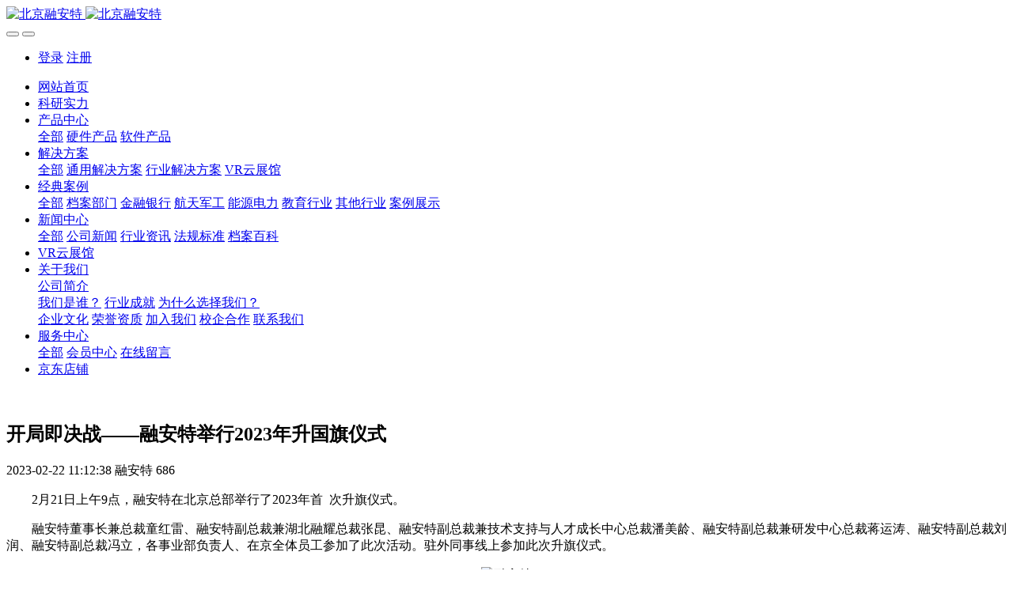

--- FILE ---
content_type: text/html;charset=UTF-8
request_url: https://www.bjroit.com/news/1204-cn.html
body_size: 8756
content:
<!DOCTYPE HTML>
<html class="oxh met-web">
<head>
<meta charset="utf-8">
<meta name="renderer" content="webkit">
<meta http-equiv="X-UA-Compatible" content="IE=edge,chrome=1">
<meta name="viewport" content="width=device-width,initial-scale=1.0,maximum-scale=1.0,minimum-scale=1.0,user-scalable=0,minimal-ui">
<meta name="format-detection" content="telephone=no">
<title>开局即决战——融安特举行2023年升国旗仪式</title>
<meta name="description" content="融安特董事长兼总裁童红雷、融安特副总裁兼湖北融耀总裁张昆、融安特副总裁兼技术支持与人才成长中心总裁潘美龄、融安特副总裁兼研发中心总裁蒋运涛、融安特副总裁刘润、融安特副总裁冯立，各事业部负责人、在京全体员工参加了此次活动。驻外同事线上参加此次升旗仪式。">
<meta name="keywords" content="档案管理系统,智慧档案,智能档案室,智能档案管理柜,档案密集柜,智慧档案馆,RFID档案密集架,档案信息化建设,智慧档案库房一体化平台">
<meta name="generator" content="MetInfo V8.1" data-variable="../|cn|cn|mui068|2|63|1204" data-user_name="">
<link href="../favicon.ico?1553046823" rel="shortcut icon" type="image/x-icon">
<link rel="stylesheet" type="text/css" href="../public/third-party/web/basic.css?1760512930">
<link rel="stylesheet" type="text/css" href="../public/web/css/metinfo.css?1760512972">
<link rel="stylesheet" type="text/css" href="../templates/mui068/cache/shownews_cn.css?1769081901">
<script>
var _hmt = _hmt || [];
(function() {
  var hm = document.createElement("script");
  hm.src = "https://hm.baidu.com/hm.js?b895f781642897007155ce4b9849d26b";
  var s = document.getElementsByTagName("script")[0]; 
  s.parentNode.insertBefore(hm, s);
})();
</script>
<meta name="baidu-site-verification" content="codeva-Hs48KxtAtQ" />
<script>
        window._agl = window._agl || [];
        (function () {
            _agl.push(
                ['production', '_f7L2XwGXjyszb4d1e2oxPybgD']
            );
            (function () {
                var agl = document.createElement('script');
                agl.type ='text/javascript';
                agl.async = true;
                agl.src = 'https://fxgate.baidu.com/angelia/fcagl.js?production=_f7L2XwGXjyszb4d1e2oxPybgD';
                var s = document.getElementsByTagName('script')[0];
                s.parentNode.insertBefore(agl, s);
            })();
        })();
        </script>
<meta name="sogou_site_verification" content="Utaj7aiLQ0"/>
<script>(function(){var t=navigator.userAgent;(t.indexOf("rv:11")>=0||t.indexOf("MSIE 10")>=0)&&document.write("<script src=\"../public/third-party/html5shiv/html5shiv.min.js\"><\/script>")})();</script>
</head>
<!--[if lte IE 9]>
<div class="text-xs-center m-b-0 bg-blue-grey-100 alert">
    <button type="button" class="close" aria-label="Close" data-dismiss="alert">
        <span aria-hidden="true">×</span>
    </button>
    你正在使用一个过时的浏览器。请升级你的浏览器，以提高您的体验。</div>
<![endif]-->
<body >
          <body class="met-navfixed">
  <header class='met-head navbar-fixed-top' m-id='1' m-type='head_nav' data-downbannercolor="#ffffff">
    <nav class="navbar navbar-default box-shadow-none head_nav_met_16_1_1">
        <div class="container">
            <div class="row">
                                      <h3 hidden>北京融安特</h3>
                                                                                        <!-- logo -->
                <div class="navbar-header pull-xs-left">
                    <a href="../" class="met-logo vertical-align block pull-xs-left p-y-5" title="北京融安特">
                        <div class="vertical-align-middle">
                            <img src="https://www.bjroit.com/upload/201903/1553059741.png" alt="北京融安特" class="hidden-sm-down">
                            <img src="https://www.bjroit.com/upload/201903/1553059789.png" alt="北京融安特" class="hidden-md-up">
                        </div>
                    </a>
                </div>
                <!-- logo -->
                <button type="button" class="navbar-toggler hamburger hamburger-close collapsed p-x-5 head_nav_met_16_1_1-toggler" data-target="#head_nav_met_16_1_1-collapse" data-toggle="collapse">
                    <span class="sr-only"></span>
                    <span class="hamburger-bar"></span>
                </button>
                <!-- 会员注册登录 -->
                                  <button type="button" class="navbar-toggler collapsed m-0 p-x-5 met-head-user-toggler" data-target="#met-head-user-collapse" data-toggle="collapse"> <i class="icon wb-user-circle" aria-hidden="true"></i> <i class="icon wb-user" aria-hidden="true"></i>
                </button>
                <div class="collapse navbar-collapse navbar-collapse-toolbar pull-md-right p-0" id='met-head-user-collapse' m-id='member' m-type='member'>
                                      <ul class="navbar-nav vertical-align p-l-0 m-b-0 met-head-user" m-id="member" m-type="member">
                        <li class=" text-xs-center vertical-align-middle animation-slide-top">
                            <a href="../member/login.php?lang=cn" class="btn btn-squared btn-primary btn-outline m-r-10">登录</a>
                            <a href="../member/register_include.php?lang=cn" class="btn btn-squared btn-success">注册</a>
                        </li>
                    </ul>
                                </div>
                
                <!-- 会员注册登录 -->

                <!-- 导航 -->
                <div class="collapse navbar-collapse navbar-collapse-toolbar pull-md-right p-0" id="head_nav_met_16_1_1-collapse">
                    <ul class="nav navbar-nav navlist">
                        <li class='nav-item'>
                            <a href="../" title="网站首页" class="nav-link
                                                          ">网站首页</a>
                        </li>
                                                                          <li class='nav-item m-l-0'>
                            <a href="../research/" target='_blank' title="科研实力" class="nav-link ">  <span style='font-size:16px ;'>科研实力</span></a>
                        </li>
                                                                                                  <li class="nav-item dropdown m-l-0">
                                                          <a
                                href="../product/"
                                target='_blank'                                title="产品中心"
                                class="nav-link dropdown-toggle "
                                data-toggle="dropdown" data-hover="dropdown"
                            >
                                                          <span style='font-size:16px ;'>产品中心</span></a>
                                                          <div class="dropdown-menu dropdown-menu-right dropdown-menu-bullet two-menu">
                                                                                              <a href="../product/" target='_blank' title="全部" class='dropdown-item nav-parent hidden-lg-up'>全部</a>
                                                                                                                                  <a href="../product/list-4.html" target='_blank' title="硬件产品" class='dropdown-item hassub '>  <span style='font-size:16px ;'>硬件产品</span></a>
                                                                                                                                  <a href="../product/list-3.html" target='_blank' title="软件产品" class='dropdown-item hassub '>  <span style='font-size:16px ;'>软件产品</span></a>
                                                                                            </div>
                        </li>
                                                                                                  <li class="nav-item dropdown m-l-0">
                                                          <a
                                href="../solution/"
                                target='_blank'                                title="解决方案"
                                class="nav-link dropdown-toggle "
                                data-toggle="dropdown" data-hover="dropdown"
                            >
                                                          <span style='font-size:16px ;'>解决方案</span></a>
                                                          <div class="dropdown-menu dropdown-menu-right dropdown-menu-bullet two-menu">
                                                                                              <a href="../solution/" target='_blank' title="全部" class='dropdown-item nav-parent hidden-lg-up'>全部</a>
                                                                                                                                  <a href="../solution/list-66.html" target='_blank' title="通用解决方案" class='dropdown-item hassub '>  <span style='font-size:16px ;'>通用解决方案</span></a>
                                                                                                                                  <a href="../solution/list-50.html" target='_blank' title="行业解决方案" class='dropdown-item hassub '>  <span style='font-size:16px ;'>行业解决方案</span></a>
                                                                                                                                  <a href="../exhibition/" target='_blank' title="VR云展馆" class='dropdown-item hassub '>  <span style='font-size:16px ;'>VR云展馆</span></a>
                                                                                            </div>
                        </li>
                                                                                                  <li class="nav-item dropdown m-l-0">
                                                          <a
                                href="../cases/"
                                target='_blank'                                title="经典案例"
                                class="nav-link dropdown-toggle "
                                data-toggle="dropdown" data-hover="dropdown"
                            >
                                                          <span style='font-size:16px ;'>经典案例</span></a>
                                                          <div class="dropdown-menu dropdown-menu-right dropdown-menu-bullet two-menu">
                                                                                              <a href="../cases/" target='_blank' title="全部" class='dropdown-item nav-parent hidden-lg-up'>全部</a>
                                                                                                                                  <a href="../cases/list-76.html" target='_blank' title="档案部门" class='dropdown-item hassub '>  <span style='font-size:16px ;'>档案部门</span></a>
                                                                                                                                  <a href="../cases/list-74.html" target='_blank' title="金融银行" class='dropdown-item hassub '>  <span style='font-size:16px ;'>金融银行</span></a>
                                                                                                                                  <a href="../cases/list-73.html" target='_blank' title="航天军工" class='dropdown-item hassub '>  <span style='font-size:16px ;'>航天军工</span></a>
                                                                                                                                  <a href="../cases/list-72.html" target='_blank' title="能源电力" class='dropdown-item hassub '>  <span style='font-size:16px ;'>能源电力</span></a>
                                                                                                                                  <a href="../cases/list-71.html" target='_blank' title="教育行业" class='dropdown-item hassub '>  <span style='font-size:16px ;'>教育行业</span></a>
                                                                                                                                  <a href="../cases/list-70.html" target='_blank' title="其他行业" class='dropdown-item hassub '>  <span style='font-size:16px ;'>其他行业</span></a>
                                                                                                                                  <a href="../cases1/" target='_blank' title="案例展示" class='dropdown-item hassub '>  <span style='font-size:16px ;'>案例展示</span></a>
                                                                                            </div>
                        </li>
                                                                                                  <li class="nav-item dropdown m-l-0">
                                                          <a
                                href="../news/"
                                target='_blank'                                title="新闻中心"
                                class="nav-link dropdown-toggle active"
                                data-toggle="dropdown" data-hover="dropdown"
                            >
                                                          <span style='font-size:16px ;'>新闻中心</span></a>
                                                          <div class="dropdown-menu dropdown-menu-right dropdown-menu-bullet two-menu">
                                                                                              <a href="../news/" target='_blank' title="全部" class='dropdown-item nav-parent hidden-lg-up'>全部</a>
                                                                                                                                  <a href="../news/list-63.html" target='_blank' title="公司新闻" class='dropdown-item hassub active'>  <span style='font-size:16px ;'>公司新闻</span></a>
                                                                                                                                  <a href="../news/list-62.html" target='_blank' title="行业资讯" class='dropdown-item hassub '>  <span style='font-size:16px ;'>行业资讯</span></a>
                                                                                                                                  <a href="../news/list-61.html" target='_blank' title="法规标准" class='dropdown-item hassub '>  <span style='font-size:16px ;'>法规标准</span></a>
                                                                                                                                  <a href="../news/list-80.html" target='_self' title="档案百科" class='dropdown-item hassub '>  <span style='font-size:16px ;'>档案百科</span></a>
                                                                                            </div>
                        </li>
                                                                                                  <li class='nav-item m-l-0'>
                            <a href="../exhibition/" target='_blank' title="VR云展馆" class="nav-link ">  <span style='font-size:16px ;'>VR云展馆</span></a>
                        </li>
                                                                                                  <li class="nav-item dropdown m-l-0">
                                                          <a
                                href="../about/"
                                target='_blank'                                title="关于我们"
                                class="nav-link dropdown-toggle "
                                data-toggle="dropdown" data-hover="dropdown"
                            >
                                                          <span style='font-size:16px ;'>关于我们</span></a>
                                                          <div class="dropdown-menu dropdown-menu-right dropdown-menu-bullet two-menu">
                                                                                                                                                                <div class="dropdown-submenu   ">
                                    <a href="../about/12.html" target='_blank' class="dropdown-item ">  <span style='font-size:16px ;'>公司简介</span></a>
                                    <div class="dropdown-menu   ">
                                                                                    <a href="../about/12.html" target='_blank' class="dropdown-item ">  <span style=''>我们是谁？</span></a>
                                                                                    <a href="../about/11.html" target='_blank' class="dropdown-item ">  <span style=''>行业成就</span></a>
                                                                                    <a href="../about/10.html" target='_blank' class="dropdown-item ">  <span style=''>为什么选择我们？</span></a>
                                                                            </div>
                                </div>
                                                                                                                                  <a href="../about/124.html" target='_self' title="企业文化" class='dropdown-item hassub '>  <span style='font-size:16px ;'>企业文化</span></a>
                                                                                                                                  <a href="../about/17.html" target='_blank' title="荣誉资质" class='dropdown-item hassub '>  <span style='font-size:16px ;'>荣誉资质</span></a>
                                                                                                                                  <a href="../about/135.html" target='_blank' title="加入我们" class='dropdown-item hassub '>  <span style='font-size:16px ;'>加入我们</span></a>
                                                                                                                                  <a href="../about/123.html" target='_self' title="校企合作" class='dropdown-item hassub '>  <span style='font-size:16px ;'>校企合作</span></a>
                                                                                                                                  <a href="../about/40.html" target='_blank' title="联系我们" class='dropdown-item hassub '>  <span style='font-size:16px ;'>联系我们</span></a>
                                                                                            </div>
                        </li>
                                                                                                  <li class="nav-item dropdown m-l-0">
                                                          <a
                                href="../service/"
                                target='_blank'                                title="服务中心"
                                class="nav-link dropdown-toggle "
                                data-toggle="dropdown" data-hover="dropdown"
                            >
                                                          <span style='font-size:16px ;'>服务中心</span></a>
                                                          <div class="dropdown-menu dropdown-menu-right dropdown-menu-bullet two-menu">
                                                                                              <a href="../service/" target='_blank' title="全部" class='dropdown-item nav-parent hidden-lg-up'>全部</a>
                                                                                                                                  <a href="../member/" target='_self' title="会员中心" class='dropdown-item hassub '>  <span style='font-size:16px ;'>会员中心</span></a>
                                                                                                                                  <a href="../message/" target='_blank' title="在线留言" class='dropdown-item hassub '>  <span style='font-size:16px ;'>在线留言</span></a>
                                                                                            </div>
                        </li>
                                                                                                  <li class='nav-item m-l-0'>
                            <a href="../shop-/" target='_self' title="京东店铺" class="nav-link ">  <span style='font-size:16px ;'>京东店铺</span></a>
                        </li>
                                                                                                                                                        </ul>
                </div>
                <!-- 导航 -->
            </div>
        </div>
    </nav>
</header>

            <div class="banner_met_16_1_6 page-bg" m-id='6' m-type='banner'>
        <div class="slick-slide">
        <img class="cover-image" src="https://www.bjroit.com/upload/202112/1639014814.jpg" srcset='https://www.bjroit.com/upload/thumb_src/x_767/1639015119.jpg 767w,https://www.bjroit.com/upload/202112/1639014814.jpg' sizes="(max-width: 767px) 767px" alt="" data-height='0|0|0' >
        <div class="banner-text" data-position="p-4|p-4" met-imgmask>
                          <div class='container'>
                <div class='banner-text-con'>
                    <div class="text-con">
                        <h4 class="animation-slide-top font-weight-500 m-t-0   " style="color:;font-size:px;"></h4>
                                                  <p class="animation-slide-bottom m-b-0   " style='color:;font-size:px;'></p>
                                              </div>
                                      </div>
            </div>
        </div>
    </div>
    </div>


        <main class="news_list_detail_met_16_1_33 met-shownews animsition   left">
	<div class="container">
		<div class="row sm0">
		                                <div class="col-md-9 met-shownews-body" m-id='33'>
                    <div class="row">
                    					<section class="details-title border-bottom1">
						<h1 class='m-0'>开局即决战——融安特举行2023年升国旗仪式</h1>
						<div class="info font-weight-300">
							<span>2023-02-22 11:12:38</span>
                              							 <span>融安特</span>
                                                              							<span>
    								<i class="icon wb-eye m-r-5" aria-hidden="true"></i>
    								<script type='text/javascript' class='met_hits' data-hits='685' src="../hits/?lang=cn&type=news&vid=1204&list=0"></script>    							</span>
                            						</div>
					</section>
					<section class="met-editor clearfix">
						<p>　　2月21日上午9点，融安特在北京总部举行了2023年首&nbsp; 次升旗仪式。</p><p>　　融安特董事长兼总裁童红雷、融安特副总裁兼湖北融耀总裁张昆、融安特副总裁兼技术支持与人才成长中心总裁潘美龄、融安特副总裁兼研发中心总裁蒋运涛、融安特副总裁刘润、融安特副总裁冯立，各事业部负责人、在京全体员工参加了此次活动。驻外同事线上参加此次升旗仪式。</p><p style="text-align: center;"><img src="https://www.bjroit.com/upload/202302/watermark/1677035676413756.jpg" data-width="800" data-height="533" alt="融安特" title="融安特" /></p><p style="text-align: center;"><img src="https://www.bjroit.com/upload/202302/watermark/1677035688615566.jpg" data-width="800" data-height="533" alt="融安特" title="融安特" /></p><p style="text-align: center;"><img src="https://www.bjroit.com/upload/202302/watermark/1677035700155669.jpg" data-width="800" data-height="533" alt="融安特" title="融安特" /></p><p>　　升旗仪式上，童总做了鼓舞人心的国旗下讲话。</p><p style="text-align: center;"><img src="https://www.bjroit.com/upload/202302/watermark/1677035733761917.jpg" data-width="800" data-height="533" alt="融安特" title="融安特" /></p><p>　　</p><p>　　各位融安特的档案科技同仁：</p><p>　　大家上午好，今天我们举行2023年第 一次升旗仪式，首先祝祖国繁荣昌盛，再祝大家在二月二龙抬头这个好日子里，喜气洋洋，工作顺利。</p><p>　　整整三年的疫情，至今一扫而光，公司也从艰难的岁月里得到了磨练，2022年，公司销售收入稳中有增，2023年，我们应该怎么做到更好呢?</p><p>　　俗话说“一年之计在于春”，在1月份，公司已经完成了销售工作会、销售培训会，为全年的销售目标签订了任务书，确定了今年的全年目标。</p><p>　　还有其乐融融的年会，在元宵佳节，我们融安特人把敢于创新敢于奋斗敢为天下先的精神，展现的淋 漓 尽 致，得到了社会各界的高度认可。我们在欢乐祥和激情澎湃的气氛中，开启<a title='智慧档案' target='_blank' href='https://www.bjroit.com/product/list-1-cn.html' class='seolabel'>智慧档案</a>建设的新征程。</p><p>　　“开局即决战”。我在1月份的销售工作会上，提出了“开局即决战”的观点，今天我还是要讲开局即决战，我们要尽快进入工作状态，把欢乐留在心底，把奋斗写在脸上，用实际行动来践行我们的价值观，用实际行动谱写我们的使命愿景。</p><p>　　一、深学更要强执行。在这个日新月异的科技新时代，我们不但要学习还要深度学习，不断加强我们的专业知识，拓宽我们的知识面，构建我们<a title='智慧档案' target='_blank' href='https://www.bjroit.com/product/list-1-cn.html' class='seolabel'>智慧档案</a>全新的知识结构，用知识武装行动，并努力做到强执行。目标已经确定，完成就看执行。</p><p>　　二、能干还要干好。真功夫都是干出来的。我们要努力引 领行业科技发展，压力更大、责任更重、使命更强，我们不但要有对<a title='智慧档案' target='_blank' href='https://www.bjroit.com/product/list-1-cn.html' class='seolabel'>智慧档案</a>事业的一腔热情，更要讲究方式方法，全力以赴的、勤奋务实的把工作干好，以价值为导向，为结果负责。</p><p>　　三、要规范还要创新。规范是公司持续发展的定舱石，创新是公司持续发展的源动力，我们要两手抓，在规范的做好产品生产质量交付维护的同时，更加注意服务。让用户成功成为新的指导思想。</p><p>　　2023，开局即决战!让我们一起为<a title='智慧档案' target='_blank' href='https://www.bjroit.com/product/list-1-cn.html' class='seolabel'>智慧档案</a>事业高质量发展共同奋斗，最后祝大家工作顺利。</p><p style="text-align: center;"><img src="https://www.bjroit.com/upload/202302/watermark/1677035761548113.jpg" data-width="800" data-height="533" alt="融安特" title="融安特" /></p><p><br/></p>                    </section>
                                                                                                    					        <div class='met-page p-y-30 border-top1'>
            <div class="container p-t-30 ">
                <ul class="pagination block blocks-2 text-xs-center text-sm-left">
                    <li class='page-item m-b-0 '>
                        <a href='../news/1205.html' title="数字档案室及档案数字化建设方案" class='page-link text-truncate' data-before="上一篇">
                            <span aria-hidden="true" class='hidden-xs-down'>数字档案室及档案数字化建设方案</span>
                        </a>
                    </li>
                    <li class='page-item m-b-0 '>
                        <a href='../news/1206.html' title="除湿机在档案室管理中的重要性" class='page-link pull-xs-right text-truncate' data-before="下一篇">
                            <span aria-hidden="true" class='hidden-xs-down'>除湿机在档案室管理中的重要性</span>
                        </a>
                    </li>
                </ul>
            </div>
        </div>
				</div>
        </div>
        
          <div class="col-md-3">
	<div class="row m0">
<aside class="sidebar_met_16_1_34 met-sidebar panel panel-body m-b-0" boxmh-h m-id='34' m-type='nocontent'>
	<div class="sidebar-search" data-placeholder="search">
		                <form method="get" class="page-search-form" role="search" action="../news/index.php?lang=cn" m-id="search_column" m-type="nocontent">
            <input type="hidden" name="lang" value="cn" />
            <input type="hidden" name="stype" value="0" />
            <input type="hidden" name="search" value="search" /><input type="hidden" name="class1" value="60" />
            <div class="input-search input-search-dark form-group">
                <button type="submit" class="input-search-btn"><i class="icon wb-search" aria-hidden="true"></i></button>
                <input
                type="text"
                class="form-control input-lg"
                name="content"
                value=""
                placeholder="请输入你感兴趣的关键词"
                required
                >
            </div>
        </form>	</div>
	  	<ul class="sidebar-column list-icons">
				<li>
			<a href="../news/" title="新闻中心" class="  " target='_blank'>新闻中心</a>
		</li>
				<li>
			  			<a href="../news/list-63.html" title="公司新闻" class='active'>公司新闻</a>
	        		</li>
				<li>
			  			<a href="../news/list-62.html" title="行业资讯" class=''>行业资讯</a>
	        		</li>
				<li>
			  			<a href="../news/list-61.html" title="法规标准" class=''>法规标准</a>
	        		</li>
				<li>
			  			<a href="../news/list-80.html" title="档案百科" class=''>档案百科</a>
	        		</li>
					</ul>
		  	<div class="sidebar-news-list recommend">
		<h3 class='font-size-16 m-0'>为你推荐</h3>
		<ul class="list-group list-group-bordered m-t-10 m-b-0">
								<li class="list-group-item">
				<a href="../news/100.html" title="档案行业标准库：国家标准&行业标准&规范性文件（可下载）" target=_self>档案行业标准库：国家标准&行业标准&规范性文件（可下载）</a>
			</li>
						<li class="list-group-item">
				<a href="../news/327.html" title="单位档案室建设要求（参考）" target=_self>单位档案室建设要求（参考）</a>
			</li>
						<li class="list-group-item">
				<a href="../news/788.html" title="解读 -《中华人民共和国档案法》第十三条" target=_self>解读 -《中华人民共和国档案法》第十三条</a>
			</li>
						<li class="list-group-item">
				<a href="../news/1148.html" title="解读-档案馆(室)建设标准之“档案库房智能密集架”标准" target=_self>解读-档案馆(室)建设标准之“档案库房智能密集架”标准</a>
			</li>
						<li class="list-group-item">
				<a href="../news/119.html" title="档案馆建设标准是什么？" target=_self>档案馆建设标准是什么？</a>
			</li>
					</ul>
	</div>
	</aside>
</div>
</div>
		</div>
    </div>
</main>

        <div class="foot_nav_met_16_1_12 border-top1 text-xs-center" m-id='12' m-type='foot_nav'>
	<div class="container">
		<div class="row mob-masonry   ">
						  			<div class="col-lg-2 col-md-3 col-xs-6 list masonry-item">
				<h4 class='font-size-16 m-t-0'>
					<a href="../product/" target='_blank'  title="产品中心">  <span style='font-size:16px ;'>产品中心</span></a>
				</h4>
				  				<ul class='ulstyle m-b-0'>
										<li>
						<a href="../product/list-4.html" target='_blank' title="硬件产品">  <span style='font-size:16px ;'>硬件产品</span></a>
					</li>
										<li>
						<a href="../product/list-3.html" target='_blank' title="软件产品">  <span style='font-size:16px ;'>软件产品</span></a>
					</li>
									</ul>
							</div>
									  			<div class="col-lg-2 col-md-3 col-xs-6 list masonry-item">
				<h4 class='font-size-16 m-t-0'>
					<a href="../solution/" target='_blank'  title="解决方案">  <span style='font-size:16px ;'>解决方案</span></a>
				</h4>
				  				<ul class='ulstyle m-b-0'>
										<li>
						<a href="../solution/list-66.html" target='_blank' title="通用解决方案">  <span style='font-size:16px ;'>通用解决方案</span></a>
					</li>
										<li>
						<a href="../solution/list-50.html" target='_blank' title="行业解决方案">  <span style='font-size:16px ;'>行业解决方案</span></a>
					</li>
										<li>
						<a href="../exhibition/" target='_blank' title="VR云展馆">  <span style='font-size:16px ;'>VR云展馆</span></a>
					</li>
									</ul>
							</div>
									  			<div class="col-lg-2 col-md-3 col-xs-6 list masonry-item">
				<h4 class='font-size-16 m-t-0'>
					<a href="../news/" target='_blank'  title="新闻中心">  <span style='font-size:16px ;'>新闻中心</span></a>
				</h4>
				  				<ul class='ulstyle m-b-0'>
										<li>
						<a href="../news/list-63.html" target='_blank' title="公司新闻">  <span style='font-size:16px ;'>公司新闻</span></a>
					</li>
										<li>
						<a href="../news/list-62.html" target='_blank' title="行业资讯">  <span style='font-size:16px ;'>行业资讯</span></a>
					</li>
										<li>
						<a href="../news/list-61.html" target='_blank' title="法规标准">  <span style='font-size:16px ;'>法规标准</span></a>
					</li>
										<li>
						<a href="../news/list-80.html" target='_self' title="档案百科">  <span style='font-size:16px ;'>档案百科</span></a>
					</li>
									</ul>
							</div>
									  			<div class="col-lg-2 col-md-3 col-xs-6 list masonry-item">
				<h4 class='font-size-16 m-t-0'>
					<a href="../about/" target='_blank'  title="关于我们">  <span style='font-size:16px ;'>关于我们</span></a>
				</h4>
				  				<ul class='ulstyle m-b-0'>
										<li>
						<a href="../about/12.html" target='_blank' title="公司简介">  <span style='font-size:16px ;'>公司简介</span></a>
					</li>
										<li>
						<a href="../about/124.html" target='_self' title="企业文化">  <span style='font-size:16px ;'>企业文化</span></a>
					</li>
										<li>
						<a href="../about/17.html" target='_blank' title="荣誉资质">  <span style='font-size:16px ;'>荣誉资质</span></a>
					</li>
										<li>
						<a href="../about/135.html" target='_blank' title="加入我们">  <span style='font-size:16px ;'>加入我们</span></a>
					</li>
										<li>
						<a href="../about/123.html" target='_self' title="校企合作">  <span style='font-size:16px ;'>校企合作</span></a>
					</li>
										<li>
						<a href="../about/40.html" target='_blank' title="联系我们">  <span style='font-size:16px ;'>联系我们</span></a>
					</li>
									</ul>
							</div>
									  			<div class="col-lg-2 col-md-3 col-xs-6 list masonry-item">
				<h4 class='font-size-16 m-t-0'>
					<a href="../service/" target='_blank'  title="服务中心">  <span style='font-size:16px ;'>服务中心</span></a>
				</h4>
				  				<ul class='ulstyle m-b-0'>
										<li>
						<a href="../member/" target='_self' title="会员中心">  <span style='font-size:16px ;'>会员中心</span></a>
					</li>
										<li>
						<a href="../message/" target='_blank' title="在线留言">  <span style='font-size:16px ;'>在线留言</span></a>
					</li>
									</ul>
							</div>
									  						<div class="col-lg-3 col-md-12 col-xs-12 info masonry-item">
				  				<em class='font-size-26'><a href="tel:400-017-9400" title="">400-017-9400</a></em>
								  				  				<a id="met-weixin" data-plugin="webuiPopover" data-trigger="hover" data-animation="pop" data-placement='top' data-width='155' data-padding='0' data-content="<div class='text-xs-center'>
					<img src='https://www.bjroit.com/upload/201911/1574843288.jpg' alt='北京融安特' width='150' height='150' id='met-weixin-img'></div>
				">
					<i class="fa fa-weixin light-green-700"></i>
				</a>
								  				<a
				      			href="http://wpa.qq.com/msgrd?v=3&uin=259514548&site=qq&menu=yes"
    							rel="nofollow" target="_blank">
					<i class="fa fa-qq"></i>
				</a>
								  				<a href="https://weibo.com/bjroit?is_hot=1" rel="nofollow" target="_blank">
					<i class="fa fa-weibo red-600"></i>
				</a>
								  				  				  				  			</div>
		</div>
	</div>
</div>

          
        <footer class='foot_info_met_16_2_13 met-foot border-top1' m-id='13' m-type='foot'>
	<div class="container text-xs-center">
		  		        		<ul class="met-langlist p-0 m-y-5">
			  			  	    </ul>
	    	      		<div>北京融安特智能科技股份有限公司  版权所有</div>
				  		<div>未经授权禁止转载、摘编、复制或建立镜像 如有违反，依法追究法律责任</div>
				  		  			<div class="met-editor"><p><span style="font-size: 12px;">北京融安特智能科技股份有限公司 &nbsp;版权所有 备案号</span><a href="https://beian.miit.gov.cn/?spm=875.7931836/B.a2226n1.74.71764265MTq3DJ#/Integrated/index" target="_self"><span style="font-size: 12px;">京</span><span style="font-size: 12px;">ICP备11041064号-1</span></a></p></div>
				  		<div><p>融安特以“守护中华瑰宝 
传承历史记忆”为企业使命，深耕档案行业多年，提出智慧档案管理概念，打造了“智慧档案馆(室)解决方案”，为各大档案管理部门提供一体化、便捷、可靠的智慧档案馆(室)建设服务。智慧档案馆解决方案以自主研发的智慧档案平台为核心，以各系列智能设备为支撑，实现对档案及档案库房的一体化管理。</p></div>
				<div class="powered_by_metinfo"></div>
	</div>
</footer>
  <div class="foot_info_met_16_2_13_bottom text-xs-center   " m-id='13' data-bg="|#00a0e8|1" data-ifbotc="">
    <div class="main">
                    <div class="">
        <a href="tel:4000179400" class="item" target="_blank">
            <i class="fa fa-phone"></i>
            <span>电话咨询</span>
        </a>
    </div>
                    <div class="">
        <a href="https://uri.amap.com/marker?position=116.558518,39.736384&name=北京融安特智能科技股份有限公司" class="item" target="_blank">
            <i class="fa fa-map-marker"></i>
            <span>在线地图</span>
        </a>
    </div>
              <div class="">
        <a href="http://wpa.qq.com/msgrd?v=3&uin=3640978&site=qq&menu=yes" class="item" target="_blank">
            <i class="fa fa-qq"></i>
            <span>QQ客服</span>
        </a>
    </div>
            </div>
</div>
<input type="hidden" name="met_lazyloadbg" value="">
<script src="../cache/lang_json_cn.js?1769081766"></script>
<script src="../public/third-party/web/basic.js?1760512773"></script>
<script src="../public/web/js/metinfo.js?1760512930" data-js_url="../templates/mui068/cache/shownews_cn.js?1769081901" id="met-page-js"></script>
<script>
var _hmt = _hmt || []; (function() { var hm = document.createElement("script"); hm.src = "https://hm.baidu.com/hm.js?b895f781642897007155ce4b9849d26b"; var s = document.getElementsByTagName("script")[0]; s.parentNode.insertBefore(hm, s); })(); </script> 
<script type="text/javascript" charset="utf-8" async src="http://lxbjs.baidu.com/lxb.js?sid=4404455"></script>
<script type="text/javascript" src="https://www.bjroit.com/app/app/qipn_side/web/js/service.js?1721207773" id="qipn_side" data-siteurl="https://www.bjroit.com/" data-lang="cn"></script><script type="text/javascript" src="https://www.bjroit.com/app/app/met_stat/web/templates/js/met_stat.js"></script>
</body>
</html>

--- FILE ---
content_type: text/javascript;charset=utf-8
request_url: https://www.bjroit.com/hits/?lang=cn&type=news&vid=1204&list=0
body_size: 32
content:
document.write('686')